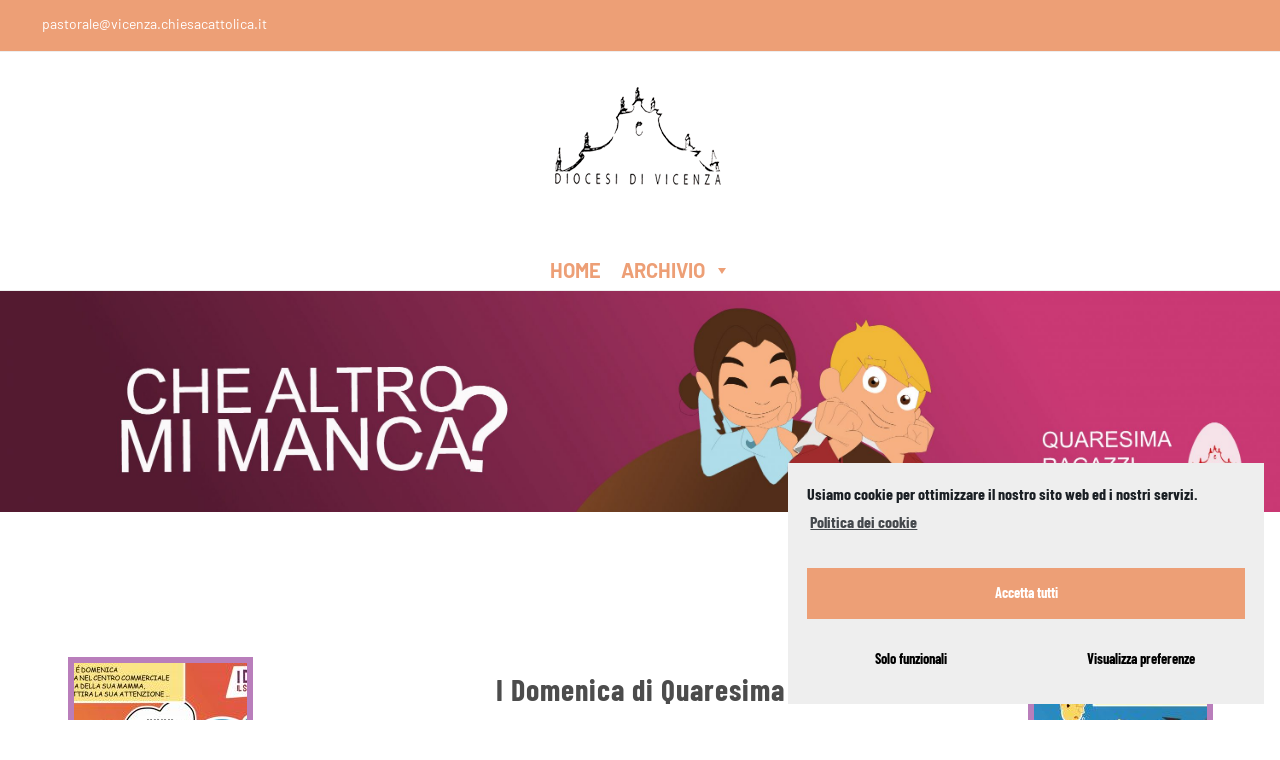

--- FILE ---
content_type: text/html; charset=UTF-8
request_url: http://quaresima.diocesi.vicenza.it/prima-domenica-di-quaresima/
body_size: 13878
content:
<!DOCTYPE html>
<html class="avada-html-layout-wide" lang="it-IT" prefix="og: http://ogp.me/ns# fb: http://ogp.me/ns/fb# og: http://ogp.me/ns#">
<head>
	<meta http-equiv="X-UA-Compatible" content="IE=edge" />
	<meta http-equiv="Content-Type" content="text/html; charset=utf-8"/>
	<meta name="viewport" content="width=device-width, initial-scale=1" />
	<title>Prima Domenica di Quaresima - Diocesi di Vicenza</title>

<!-- This site is optimized with the Yoast SEO plugin v9.5 - https://yoast.com/wordpress/plugins/seo/ -->
<link rel="canonical" href="http://quaresima.diocesi.vicenza.it/prima-domenica-di-quaresima/" />
<meta property="og:locale" content="it_IT" />
<meta property="og:type" content="article" />
<meta property="og:title" content="Prima Domenica di Quaresima - Diocesi di Vicenza" />
<meta property="og:url" content="http://quaresima.diocesi.vicenza.it/prima-domenica-di-quaresima/" />
<meta property="og:site_name" content="Diocesi di Vicenza" />
<meta name="twitter:card" content="summary_large_image" />
<meta name="twitter:title" content="Prima Domenica di Quaresima - Diocesi di Vicenza" />
<!-- / Yoast SEO plugin. -->

<link rel='dns-prefetch' href='//s.w.org' />
<link rel="alternate" type="application/rss+xml" title="Diocesi di Vicenza &raquo; Feed" href="http://quaresima.diocesi.vicenza.it/feed/" />
<link rel="alternate" type="application/rss+xml" title="Diocesi di Vicenza &raquo; Feed dei commenti" href="http://quaresima.diocesi.vicenza.it/comments/feed/" />
		
		
		
		
				
		<meta property="og:title" content="Prima Domenica di Quaresima"/>
		<meta property="og:type" content="article"/>
		<meta property="og:url" content="http://quaresima.diocesi.vicenza.it/prima-domenica-di-quaresima/"/>
		<meta property="og:site_name" content="Diocesi di Vicenza"/>
		<meta property="og:description" content=""/>

									<meta property="og:image" content="http://quaresima.diocesi.vicenza.it/wp-content/uploads/2018/10/logo-diocesi-di-vicenza-4.png"/>
									<script type="text/javascript">
			window._wpemojiSettings = {"baseUrl":"https:\/\/s.w.org\/images\/core\/emoji\/11\/72x72\/","ext":".png","svgUrl":"https:\/\/s.w.org\/images\/core\/emoji\/11\/svg\/","svgExt":".svg","source":{"concatemoji":"http:\/\/quaresima.diocesi.vicenza.it\/wp-includes\/js\/wp-emoji-release.min.js?ver=4.9.28"}};
			!function(e,a,t){var n,r,o,i=a.createElement("canvas"),p=i.getContext&&i.getContext("2d");function s(e,t){var a=String.fromCharCode;p.clearRect(0,0,i.width,i.height),p.fillText(a.apply(this,e),0,0);e=i.toDataURL();return p.clearRect(0,0,i.width,i.height),p.fillText(a.apply(this,t),0,0),e===i.toDataURL()}function c(e){var t=a.createElement("script");t.src=e,t.defer=t.type="text/javascript",a.getElementsByTagName("head")[0].appendChild(t)}for(o=Array("flag","emoji"),t.supports={everything:!0,everythingExceptFlag:!0},r=0;r<o.length;r++)t.supports[o[r]]=function(e){if(!p||!p.fillText)return!1;switch(p.textBaseline="top",p.font="600 32px Arial",e){case"flag":return s([55356,56826,55356,56819],[55356,56826,8203,55356,56819])?!1:!s([55356,57332,56128,56423,56128,56418,56128,56421,56128,56430,56128,56423,56128,56447],[55356,57332,8203,56128,56423,8203,56128,56418,8203,56128,56421,8203,56128,56430,8203,56128,56423,8203,56128,56447]);case"emoji":return!s([55358,56760,9792,65039],[55358,56760,8203,9792,65039])}return!1}(o[r]),t.supports.everything=t.supports.everything&&t.supports[o[r]],"flag"!==o[r]&&(t.supports.everythingExceptFlag=t.supports.everythingExceptFlag&&t.supports[o[r]]);t.supports.everythingExceptFlag=t.supports.everythingExceptFlag&&!t.supports.flag,t.DOMReady=!1,t.readyCallback=function(){t.DOMReady=!0},t.supports.everything||(n=function(){t.readyCallback()},a.addEventListener?(a.addEventListener("DOMContentLoaded",n,!1),e.addEventListener("load",n,!1)):(e.attachEvent("onload",n),a.attachEvent("onreadystatechange",function(){"complete"===a.readyState&&t.readyCallback()})),(n=t.source||{}).concatemoji?c(n.concatemoji):n.wpemoji&&n.twemoji&&(c(n.twemoji),c(n.wpemoji)))}(window,document,window._wpemojiSettings);
		</script>
		<style type="text/css">
img.wp-smiley,
img.emoji {
	display: inline !important;
	border: none !important;
	box-shadow: none !important;
	height: 1em !important;
	width: 1em !important;
	margin: 0 .07em !important;
	vertical-align: -0.1em !important;
	background: none !important;
	padding: 0 !important;
}
</style>
<link rel='stylesheet' id='scap.flashblock-css'  href='http://quaresima.diocesi.vicenza.it/wp-content/plugins/compact-wp-audio-player/css/flashblock.css?ver=4.9.28' type='text/css' media='all' />
<link rel='stylesheet' id='scap.player-css'  href='http://quaresima.diocesi.vicenza.it/wp-content/plugins/compact-wp-audio-player/css/player.css?ver=4.9.28' type='text/css' media='all' />
<link rel='stylesheet' id='contact-form-7-css'  href='http://quaresima.diocesi.vicenza.it/wp-content/plugins/contact-form-7/includes/css/styles.css?ver=5.1.1' type='text/css' media='all' />
<link rel='stylesheet' id='monsterinsights-popular-posts-style-css'  href='http://quaresima.diocesi.vicenza.it/wp-content/plugins/google-analytics-for-wordpress/assets/css/frontend.min.css?ver=7.16.2' type='text/css' media='all' />
<link rel='stylesheet' id='megamenu-css'  href='http://quaresima.diocesi.vicenza.it/wp-content/uploads/maxmegamenu/style.css?ver=ae5fc7' type='text/css' media='all' />
<link rel='stylesheet' id='dashicons-css'  href='http://quaresima.diocesi.vicenza.it/wp-includes/css/dashicons.min.css?ver=4.9.28' type='text/css' media='all' />
<link rel='stylesheet' id='avada-stylesheet-css'  href='http://quaresima.diocesi.vicenza.it/wp-content/themes/indaweb/assets/css/style.min.css?ver=5.6' type='text/css' media='all' />
<link rel='stylesheet' id='child-style-css'  href='http://quaresima.diocesi.vicenza.it/wp-content/themes/indaweb-child/style.css?ver=4.9.28' type='text/css' media='all' />
<!--[if lte IE 9]>
<link rel='stylesheet' id='avada-IE-fontawesome-css'  href='http://quaresima.diocesi.vicenza.it/wp-content/themes/indaweb/includes/lib/assets/fonts/fontawesome/font-awesome.min.css?ver=5.6' type='text/css' media='all' />
<![endif]-->
<!--[if IE]>
<link rel='stylesheet' id='avada-IE-css'  href='http://quaresima.diocesi.vicenza.it/wp-content/themes/indaweb/assets/css/ie.min.css?ver=5.6' type='text/css' media='all' />
<![endif]-->
<link rel='stylesheet' id='js_composer_front-css'  href='http://quaresima.diocesi.vicenza.it/wp-content/plugins/js_composer/assets/css/js_composer.min.css?ver=5.4.5' type='text/css' media='all' />
<link rel='stylesheet' id='fusion-dynamic-css-css'  href='http://quaresima.diocesi.vicenza.it/wp-content/uploads/fusion-styles/8deb7e5bfb0cabeb1993a991fd1360e0.min.css?timestamp=1769622962&#038;ver=4.9.28' type='text/css' media='all' />
<link rel='stylesheet' id='cmplz-cookie-css'  href='http://quaresima.diocesi.vicenza.it/wp-content/plugins/complianz-gdpr/assets/css/cookieconsent.min.css?ver=4.9.10' type='text/css' media='all' />
<script type='text/javascript' src='http://quaresima.diocesi.vicenza.it/wp-content/plugins/compact-wp-audio-player/js/soundmanager2-nodebug-jsmin.js?ver=4.9.28'></script>
<script type='text/javascript'>
/* <![CDATA[ */
var monsterinsights_frontend = {"js_events_tracking":"true","download_extensions":"doc,pdf,ppt,zip,xls,docx,pptx,xlsx","inbound_paths":"[{\"path\":\"\\\/go\\\/\",\"label\":\"affiliate\"},{\"path\":\"\\\/recommend\\\/\",\"label\":\"affiliate\"}]","home_url":"http:\/\/quaresima.diocesi.vicenza.it","hash_tracking":"false","ua":"UA-128040661-26"};
/* ]]> */
</script>
<script type='text/javascript' src='http://quaresima.diocesi.vicenza.it/wp-content/plugins/google-analytics-for-wordpress/assets/js/frontend-gtag.min.js?ver=7.16.2'></script>
<script type='text/javascript' src='http://quaresima.diocesi.vicenza.it/wp-includes/js/jquery/jquery.js?ver=1.12.4'></script>
<script type='text/javascript' src='http://quaresima.diocesi.vicenza.it/wp-includes/js/jquery/jquery-migrate.min.js?ver=1.4.1'></script>
<link rel='https://api.w.org/' href='http://quaresima.diocesi.vicenza.it/wp-json/' />
<link rel="EditURI" type="application/rsd+xml" title="RSD" href="http://quaresima.diocesi.vicenza.it/xmlrpc.php?rsd" />
<link rel="wlwmanifest" type="application/wlwmanifest+xml" href="http://quaresima.diocesi.vicenza.it/wp-includes/wlwmanifest.xml" /> 
<meta name="generator" content="WordPress 4.9.28" />
<link rel='shortlink' href='http://quaresima.diocesi.vicenza.it/?p=444' />
<link rel="alternate" type="application/json+oembed" href="http://quaresima.diocesi.vicenza.it/wp-json/oembed/1.0/embed?url=http%3A%2F%2Fquaresima.diocesi.vicenza.it%2Fprima-domenica-di-quaresima%2F" />
<link rel="alternate" type="text/xml+oembed" href="http://quaresima.diocesi.vicenza.it/wp-json/oembed/1.0/embed?url=http%3A%2F%2Fquaresima.diocesi.vicenza.it%2Fprima-domenica-di-quaresima%2F&#038;format=xml" />
		<style type="text/css">.recentcomments a{display:inline !important;padding:0 !important;margin:0 !important;}</style>
		<meta name="generator" content="Powered by WPBakery Page Builder - drag and drop page builder for WordPress."/>
<!--[if lte IE 9]><link rel="stylesheet" type="text/css" href="http://quaresima.diocesi.vicenza.it/wp-content/plugins/js_composer/assets/css/vc_lte_ie9.min.css" media="screen"><![endif]-->				<style type="text/css" id="wp-custom-css">
			span.menu-text.fusion-button.button-default.button-medium {
    background: #ed9e76 !IMPORTANT;
}

.pre-footer{
	display:none !important;
}

@media only screen and (max-width: 1522px) {
	img.fusion-standard-logo.lazyloading{
		max-height: 62px !important;
	}
	

	
li#menu-item-383 {
    padding-right: 14px !important;
}

li#menu-item-469 {
    padding-right: 14px !important;
}

li#menu-item-831 {
    padding-right: 14px !important;
}

li#menu-item-832 {
    padding-right: 14px !important;
}
li#menu-item-833{
    padding-right: 14px !important;
}

li#menu-item-834{
    padding-right: 14px !important;
}
li#menu-item-835{
    padding-right: 14px !important;
}

li#menu-item-836{
    padding-right: 14px !important;
 }
}


@media only screen and (min-width: 1376px) and (max-width: 1521px) {
	

	
li#menu-item-383 {
    padding-right: 6px !important;
}

li#menu-item-469 {
    padding-right: 6px !important;
}

li#menu-item-831 {
  padding-right: 6px !important;
}

li#menu-item-832 {
    padding-right: 6px !important;
}
li#menu-item-833{
   padding-right: 6px !important;
}

li#menu-item-834{
    padding-right: 6px !important;
}
li#menu-item-835{
    padding-right: 6px !important;
}

li#menu-item-836{
    padding-right: 6px !important;
 }
}

.fusion-header.fusion-sticky-shadow {
	height: 148px !important;
}

.fusion-secondary-header a, .fusion-secondary-header a:hover {
    color: #fff !important;
}

a.dashicons-book.mega-menu-link {
    background: #aa613d !important;
}

a.dashicons-book.mega-menu-link a::hover{
    background: #57053b !important;
}

.fusion-secondary-header {
    padding-bottom: 5px !important;
    padding-top: 2px !important;
	background-color:#ed9f76!important;
}

/* NUOVO MENÙ: modifiche */
@media only screen and (max-width: 667px) {
	nav.fusion-secondary-menu {
    display: none !important;
}
}

#mega-menu-wrap-main_navigation #mega-menu-main_navigation {
    text-align: center !important;
    background: #fff !important;
	  display:flex;
	  justify-content:center;

}

a.mega-menu-link {
    background: #fff !important;
    color: #ed9f76 !important;
	font-weight: 600 !important;
	font-size: 20px !important;
	
}

.fusion-header-v2 .fusion-header, .fusion-header-v3 .fusion-header, .fusion-header-v4 .fusion-header, .fusion-header-v5 .fusion-header {
    border-bottom-color: #fff !important;
}

li#mega-menu-item-962 {
    padding-bottom: 30px !important;
}

img.fusion-standard-logo.lazyloading {
    height: 250px !important;
}

.fusion-contact-info {
    font-size: 14px !important;
    font-weight: 100 !important;
}		</style>
	<style type="text/css" data-type="vc_custom-css">.vc_btn3.vc_btn3-color-danger.vc_btn3-style-modern {
    border-color: #9c0c6a  !important;
    background-color: #9c0c6a  !important;
}

main#main{
    padding-top: 0px;
}

.icone-color.wpb_single_image img{
    max-width: 50% !important;
}

@media only screen and (max-width: 667px){
    .btn-storia-completa-desk{
        display:none !important;
    }
}

@media only screen and (min-width: 668px){
   .btn-storia-completa-mobile{
        display:none !important;
    }
}</style><style type="text/css" data-type="vc_shortcodes-custom-css">.vc_custom_1549554072576{padding-top: 110px !important;padding-bottom: 110px !important;}.vc_custom_1549552495882{padding-top: 50px !important;padding-bottom: 50px !important;background-color: #fcfcfc !important;}.vc_custom_1549552200893{padding-bottom: 20px !important;background-color: #9c0c6a !important;}.vc_custom_1549552208574{padding-bottom: 20px !important;background-color: #9c0c6a !important;}.vc_custom_1549621303177{border-bottom-width: 0px !important;padding-top: 50px !important;padding-bottom: 0px !important;}.vc_custom_1549555020424{border-bottom-width: 20px !important;}.vc_custom_1550053403558{border-bottom-width: 20px !important;}.vc_custom_1541778980012{padding-top: 25px !important;}.vc_custom_1549555020424{border-bottom-width: 20px !important;}.vc_custom_1550053415573{border-bottom-width: 20px !important;}</style><noscript><style type="text/css"> .wpb_animate_when_almost_visible { opacity: 1; }</style></noscript><style type="text/css">/** Mega Menu CSS: fs **/</style>

		
	<script type="text/javascript">
		var doc = document.documentElement;
		doc.setAttribute('data-useragent', navigator.userAgent);
	</script>

	</head>

<body data-cmplz=1 class="page-template-default page page-id-444 mega-menu-main-navigation mega-menu-top-navigation fusion-image-hovers wpb-js-composer js-comp-ver-5.4.5 vc_responsive fusion-body ltr no-mobile-slidingbar no-mobile-totop layout-wide-mode fusion-top-header menu-text-align-center mobile-menu-design-flyout fusion-show-pagination-text fusion-header-layout-v5 avada-responsive avada-footer-fx-none fusion-search-form-classic fusion-avatar-square">
	<a class="skip-link screen-reader-text" href="#content">Skip to content</a>
				<div id="wrapper" class="">
		<div id="home" style="position:relative;top:-1px;"></div>
		
			<header class="fusion-header-wrapper fusion-header-shadow">
				<div class="fusion-header-v5 fusion-logo-center fusion-sticky-menu-1 fusion-sticky-logo-1 fusion-mobile-logo-1 fusion-sticky-menu-only fusion-header-menu-align-center fusion-mobile-menu-design-flyout fusion-header-has-flyout-menu">
					
<div class="fusion-secondary-header">
	<div class="fusion-row">
					<div class="fusion-alignleft">
				<div class="fusion-contact-info"><a href="mailto:p&#97;&#115;tor&#97;&#108;&#101;&#64;vice&#110;z&#97;.c&#104;&#105;e&#115;&#97;&#99;&#97;tt&#111;lic&#97;.it">p&#97;&#115;tor&#97;&#108;&#101;&#64;vice&#110;z&#97;.c&#104;&#105;e&#115;&#97;&#99;&#97;tt&#111;lic&#97;.it</a></div>			</div>
							<div class="fusion-alignright">
				<nav class="fusion-secondary-menu" role="navigation" aria-label="Secondary Menu"></nav><nav class="fusion-mobile-nav-holder fusion-mobile-menu-text-align-left"></nav>			</div>
			</div>
</div>
<div class="fusion-header-sticky-height"></div>
<div class="fusion-sticky-header-wrapper"> <!-- start fusion sticky header wrapper -->
	<div class="fusion-header">
		<div class="fusion-row">
							<div class="fusion-header-has-flyout-menu-content">
							<div class="fusion-logo" data-margin-top="31px" data-margin-bottom="31px" data-margin-left="0px" data-margin-right="0px">
			<a class="fusion-logo-link"  href="http://quaresima.diocesi.vicenza.it/" >

						<!-- standard logo -->
			<img src="http://quaresima.diocesi.vicenza.it/wp-content/uploads/2018/10/logo-diocesi-di-vicenza-4.png" srcset="http://quaresima.diocesi.vicenza.it/wp-content/uploads/2018/10/logo-diocesi-di-vicenza-4.png 1x, http://quaresima.diocesi.vicenza.it/wp-content/uploads/2018/10/logo-diocesi-di-vicenza-3.png 2x" width="180" height="111" style="max-height:111px;height:auto;" alt="Diocesi di Vicenza Logo" retina_logo_url="http://quaresima.diocesi.vicenza.it/wp-content/uploads/2018/10/logo-diocesi-di-vicenza-3.png" class="fusion-standard-logo" />

							<!-- mobile logo -->
				<img src="http://quaresima.diocesi.vicenza.it/wp-content/uploads/2018/10/logo-diocesi-di-vicenza-4.png" srcset="http://quaresima.diocesi.vicenza.it/wp-content/uploads/2018/10/logo-diocesi-di-vicenza-4.png 1x, http://quaresima.diocesi.vicenza.it/wp-content/uploads/2018/10/logo-diocesi-di-vicenza-4.png 2x" width="180" height="111" style="max-height:111px;height:auto;" alt="Diocesi di Vicenza Logo" retina_logo_url="http://quaresima.diocesi.vicenza.it/wp-content/uploads/2018/10/logo-diocesi-di-vicenza-4.png" class="fusion-mobile-logo" />
			
					</a>
		</div>
							<div class="fusion-flyout-menu-icons fusion-flyout-mobile-menu-icons">

	
	
			<div class="fusion-flyout-search-toggle">
			<div class="fusion-toggle-icon">
				<div class="fusion-toggle-icon-line"></div>
				<div class="fusion-toggle-icon-line"></div>
				<div class="fusion-toggle-icon-line"></div>
			</div>
			<a class="fusion-icon fusion-icon-search" aria-hidden="true" aria-label="Toggle Search" href="#"></a>
		</div>
	
				<a class="fusion-flyout-menu-toggle" aria-hidden="true" aria-label="Toggle Menu" href="#">
			<div class="fusion-toggle-icon-line"></div>
			<div class="fusion-toggle-icon-line"></div>
			<div class="fusion-toggle-icon-line"></div>
		</a>
	</div>

	<div class="fusion-flyout-search">
		<form role="search" class="searchform fusion-search-form" method="get" action="http://quaresima.diocesi.vicenza.it/">
	<div class="fusion-search-form-content">
		<div class="fusion-search-field search-field">
			<label class="screen-reader-text" for="s">Search for:</label>
			<input type="text" value="" name="s" class="s" placeholder="Search ..." required aria-required="true" aria-label="Search ..."/>
		</div>
		<div class="fusion-search-button search-button">
			<input type="submit" class="fusion-search-submit searchsubmit" value="&#xf002;" />
		</div>
	</div>
</form>
	</div>

<div class="fusion-flyout-menu-bg"></div>
			
							</div>
					</div>
	</div>
	<div class="fusion-secondary-main-menu">
		<div class="fusion-row">
			<nav class="fusion-main-menu" aria-label="Main Menu"><div id="mega-menu-wrap-main_navigation" class="mega-menu-wrap"><div class="mega-menu-toggle"><div class="mega-toggle-blocks-left"></div><div class="mega-toggle-blocks-center"></div><div class="mega-toggle-blocks-right"><div class='mega-toggle-block mega-menu-toggle-block mega-toggle-block-1' id='mega-toggle-block-1' tabindex='0'><span class='mega-toggle-label' role='button' aria-expanded='false'><span class='mega-toggle-label-closed'>MENU</span><span class='mega-toggle-label-open'>MENU</span></span></div></div></div><ul id="mega-menu-main_navigation" class="mega-menu max-mega-menu mega-menu-horizontal mega-no-js" data-event="hover_intent" data-effect="disabled" data-effect-speed="200" data-effect-mobile="disabled" data-effect-speed-mobile="0" data-mobile-force-width="false" data-second-click="go" data-document-click="collapse" data-vertical-behaviour="standard" data-breakpoint="600" data-unbind="true"><li class='mega-menu-item mega-menu-item-type-post_type mega-menu-item-object-page mega-menu-item-home mega-align-bottom-left mega-menu-flyout mega-menu-item-1181' id='mega-menu-item-1181'><a class="mega-menu-link" href="http://quaresima.diocesi.vicenza.it/" tabindex="0">HOME</a></li><li class='mega-menu-item mega-menu-item-type-custom mega-menu-item-object-custom mega-menu-item-has-children mega-align-bottom-left mega-menu-flyout mega-menu-item-1059' id='mega-menu-item-1059'><a class="mega-menu-link" href="#" aria-haspopup="true" aria-expanded="false" tabindex="0">ARCHIVIO<span class="mega-indicator"></span></a>
<ul class="mega-sub-menu">
<li class='mega-menu-item mega-menu-item-type-post_type mega-menu-item-object-page mega-menu-item-1060' id='mega-menu-item-1060'><a class="mega-menu-link" href="http://quaresima.diocesi.vicenza.it/archivio-quaresima-2020/">Archivio Quaresima 2020</a></li><li class='mega-menu-item mega-menu-item-type-post_type mega-menu-item-object-page mega-menu-item-1061' id='mega-menu-item-1061'><a class="mega-menu-link" href="http://quaresima.diocesi.vicenza.it/archivio-quaresima-2019/">Archivio Quaresima 2019</a></li></ul>
</li><li class='mega-menu-item mega-menu-item-type-custom mega-menu-item-object-custom mega-menu-megamenu mega-align-bottom-left mega-menu-megamenu mega-hide-on-desktop mega-menu-item-476' id='mega-menu-item-476'><a target="_blank" class="mega-menu-link" href="http://quaresima.diocesi.vicenza.it/wp-content/uploads/2021/02/Libretto-Croce-della-Pasqua-COMPLETO.pdf" tabindex="0">LIBRETTO</a></li></ul></div></nav><nav class="fusion-main-menu fusion-sticky-menu" aria-label="Main Menu Sticky"><ul role="menubar" id="menu-main-menu-1" class="fusion-menu"><li role="menuitem"  id="menu-item-1181"  class="menu-item menu-item-type-post_type menu-item-object-page menu-item-home menu-item-1181"  ><a  href="http://quaresima.diocesi.vicenza.it/" class="fusion-bar-highlight"><span class="menu-text">HOME</span></a></li><li role="menuitem"  id="menu-item-1059"  class="menu-item menu-item-type-custom menu-item-object-custom menu-item-has-children menu-item-1059 fusion-dropdown-menu"  ><a  href="#" class="fusion-bar-highlight"><span class="menu-text">ARCHIVIO</span></a><ul role="menu" class="sub-menu"><li role="menuitem"  id="menu-item-1060"  class="menu-item menu-item-type-post_type menu-item-object-page menu-item-1060 fusion-dropdown-submenu"  ><a  href="http://quaresima.diocesi.vicenza.it/archivio-quaresima-2020/" class="fusion-bar-highlight"><span>Archivio Quaresima 2020</span></a></li><li role="menuitem"  id="menu-item-1061"  class="menu-item menu-item-type-post_type menu-item-object-page menu-item-1061 fusion-dropdown-submenu"  ><a  href="http://quaresima.diocesi.vicenza.it/archivio-quaresima-2019/" class="fusion-bar-highlight"><span>Archivio Quaresima 2019</span></a></li></ul></li><li role="menuitem"  id="menu-item-476"  class="menu-item menu-item-type-custom menu-item-object-custom menu-item-476 fusion-menu-item-button"  ><a  target="_blank" rel="noopener noreferrer" href="http://quaresima.diocesi.vicenza.it/wp-content/uploads/2021/02/Libretto-Croce-della-Pasqua-COMPLETO.pdf" class="fusion-bar-highlight"><span class="menu-text fusion-button button-default button-medium"><span class="button-icon-divider-left"><i class="glyphicon fa-file-pdf far"></i></span><span class="fusion-button-text-left">LIBRETTO</span></span></a></li></ul></nav><div class="fusion-mobile-navigation"><ul id="menu-sports-main-menu" class="fusion-mobile-menu"><li role="menuitem"   class="menu-item menu-item-type-post_type menu-item-object-page menu-item-home menu-item-1181"  ><a  href="http://quaresima.diocesi.vicenza.it/" class="fusion-bar-highlight"><span class="menu-text">HOME</span></a></li><li role="menuitem"   class="menu-item menu-item-type-custom menu-item-object-custom menu-item-has-children menu-item-1059 fusion-dropdown-menu"  ><a  href="#" class="fusion-bar-highlight"><span class="menu-text">ARCHIVIO</span></a><ul role="menu" class="sub-menu"><li role="menuitem"   class="menu-item menu-item-type-post_type menu-item-object-page menu-item-1060 fusion-dropdown-submenu"  ><a  href="http://quaresima.diocesi.vicenza.it/archivio-quaresima-2020/" class="fusion-bar-highlight"><span>Archivio Quaresima 2020</span></a></li><li role="menuitem"   class="menu-item menu-item-type-post_type menu-item-object-page menu-item-1061 fusion-dropdown-submenu"  ><a  href="http://quaresima.diocesi.vicenza.it/archivio-quaresima-2019/" class="fusion-bar-highlight"><span>Archivio Quaresima 2019</span></a></li></ul></li><li role="menuitem"   class="menu-item menu-item-type-custom menu-item-object-custom menu-item-476 fusion-menu-item-button"  ><a  target="_blank" rel="noopener noreferrer" href="http://quaresima.diocesi.vicenza.it/wp-content/uploads/2021/02/Libretto-Croce-della-Pasqua-COMPLETO.pdf" class="fusion-bar-highlight"><span class="menu-text fusion-button button-default button-medium"><span class="button-icon-divider-left"><i class="glyphicon fa-file-pdf far"></i></span><span class="fusion-button-text-left">LIBRETTO</span></span></a></li></ul></div>
<nav class="fusion-mobile-nav-holder fusion-flyout-menu fusion-flyout-mobile-menu"></nav>

	<nav class="fusion-mobile-nav-holder fusion-flyout-menu fusion-flyout-mobile-menu fusion-mobile-sticky-nav-holder"></nav>
					</div>
	</div>
</div> <!-- end fusion sticky header wrapper -->
				</div>
				<div class="fusion-clearfix"></div>
			</header>
					
		
		<div id="sliders-container">
					</div>
				
		
							
		
						<main id="main" role="main" class="clearfix " style="">
			<div class="fusion-row" style="">
<section id="content" style="width: 100%;">
					<div id="post-444" class="post-444 page type-page status-publish hentry">
			<span class="entry-title rich-snippet-hidden">Prima Domenica di Quaresima</span><span class="vcard rich-snippet-hidden"><span class="fn"><a href="http://quaresima.diocesi.vicenza.it/author/webmaster/" title="Articoli scritti da: webmaster" rel="author">webmaster</a></span></span><span class="updated rich-snippet-hidden">2019-03-08T14:14:32+00:00</span>																			
			<div class="post-content">
				<div data-vc-full-width="true" data-vc-full-width-init="false" data-vc-stretch-content="true" class="vc_row wpb_row vc_row-fluid vc_row-no-padding"><div class="wpb_column vc_column_container vc_col-sm-12"><div class="vc_column-inner "><div class="wpb_wrapper">
	<div  class="wpb_single_image wpb_content_element vc_align_left">
		
		<figure class="wpb_wrapper vc_figure">
			<div class="vc_single_image-wrapper   vc_box_border_grey"><img width="3000" height="517" src="http://quaresima.diocesi.vicenza.it/wp-content/uploads/2019/02/copertina-04.jpg" class="vc_single_image-img attachment-full" alt="" srcset="http://quaresima.diocesi.vicenza.it/wp-content/uploads/2019/02/copertina-04-200x34.jpg 200w, http://quaresima.diocesi.vicenza.it/wp-content/uploads/2019/02/copertina-04-300x52.jpg 300w, http://quaresima.diocesi.vicenza.it/wp-content/uploads/2019/02/copertina-04-400x69.jpg 400w, http://quaresima.diocesi.vicenza.it/wp-content/uploads/2019/02/copertina-04-600x103.jpg 600w, http://quaresima.diocesi.vicenza.it/wp-content/uploads/2019/02/copertina-04-768x132.jpg 768w, http://quaresima.diocesi.vicenza.it/wp-content/uploads/2019/02/copertina-04-800x138.jpg 800w, http://quaresima.diocesi.vicenza.it/wp-content/uploads/2019/02/copertina-04-1024x176.jpg 1024w, http://quaresima.diocesi.vicenza.it/wp-content/uploads/2019/02/copertina-04-1200x207.jpg 1200w, http://quaresima.diocesi.vicenza.it/wp-content/uploads/2019/02/copertina-04.jpg 3000w" sizes="(max-width: 3000px) 100vw, 3000px" /></div>
		</figure>
	</div>
</div></div></div></div><div class="vc_row-full-width vc_clearfix"></div><div data-vc-full-width="true" data-vc-full-width-init="false" data-vc-stretch-content="true" class="vc_row wpb_row vc_row-fluid vc_custom_1549554072576"><div class="wpb_column vc_column_container vc_col-sm-3"><div class="vc_column-inner "><div class="wpb_wrapper">
	<div  class="wpb_single_image wpb_content_element vc_align_center">
		
		<figure class="wpb_wrapper vc_figure">
			<div class="vc_single_image-wrapper vc_box_border  vc_box_border_purple"><img class="vc_single_image-img " src="http://quaresima.diocesi.vicenza.it/wp-content/uploads/2019/02/prima-domenica-quaresima-173x210.jpg" width="173" height="210" alt="prima-domenica-quaresima" title="prima-domenica-quaresima" /></div>
		</figure>
	</div>
</div></div></div><div class="wpb_column vc_column_container vc_col-sm-6"><div class="vc_column-inner "><div class="wpb_wrapper"><h4 style="font-size: 30px;color: #4c4c4c;text-align: center" class="vc_custom_heading" >I Domenica di Quaresima</h4><h2 style="font-size: 80px;color: #9c0c6a;text-align: center" class="vc_custom_heading" >Il silenzio che ascolta</h2></div></div></div><div class="wpb_column vc_column_container vc_col-sm-3"><div class="vc_column-inner "><div class="wpb_wrapper">
	<div  class="wpb_single_image wpb_content_element vc_align_center">
		
		<figure class="wpb_wrapper vc_figure">
			<a href="http://quaresima.diocesi.vicenza.it/seconda-domenica-di-quaresima/" target="_self" class="vc_single_image-wrapper vc_box_border  vc_box_border_purple"><img class="vc_single_image-img " src="http://quaresima.diocesi.vicenza.it/wp-content/uploads/2019/02/seconda-domenica-quaresima-173x210.jpg" width="173" height="210" alt="seconda-domenica-quaresima" title="seconda-domenica-quaresima" /></a>
		</figure>
	</div>
<div class="vc_btn3-container vc_btn3-center" >
	<a class="vc_general vc_btn3 vc_btn3-size-md vc_btn3-shape-rounded vc_btn3-style-modern vc_btn3-icon-right vc_btn3-color-purple" href="http://quaresima.diocesi.vicenza.it/seconda-domenica-di-quaresima/" title="">II Domenica <i class="vc_btn3-icon fa fa-caret-right"></i></a></div>
</div></div></div></div><div class="vc_row-full-width vc_clearfix"></div><div data-vc-full-width="true" data-vc-full-width-init="false" data-vc-stretch-content="true" class="vc_row wpb_row vc_row-fluid vc_row-no-padding"><div class="wpb_column vc_column_container vc_col-sm-12"><div class="vc_column-inner "><div class="wpb_wrapper">
	<div  class="wpb_single_image wpb_content_element vc_align_left">
		
		<figure class="wpb_wrapper vc_figure">
			<div class="vc_single_image-wrapper   vc_box_border_grey"><img width="2367" height="1642" src="http://quaresima.diocesi.vicenza.it/wp-content/uploads/2019/02/domenica-01-01-01.jpg" class="vc_single_image-img attachment-full" alt="" srcset="http://quaresima.diocesi.vicenza.it/wp-content/uploads/2019/02/domenica-01-01-01-200x139.jpg 200w, http://quaresima.diocesi.vicenza.it/wp-content/uploads/2019/02/domenica-01-01-01-300x208.jpg 300w, http://quaresima.diocesi.vicenza.it/wp-content/uploads/2019/02/domenica-01-01-01-400x277.jpg 400w, http://quaresima.diocesi.vicenza.it/wp-content/uploads/2019/02/domenica-01-01-01-600x416.jpg 600w, http://quaresima.diocesi.vicenza.it/wp-content/uploads/2019/02/domenica-01-01-01-768x533.jpg 768w, http://quaresima.diocesi.vicenza.it/wp-content/uploads/2019/02/domenica-01-01-01-800x555.jpg 800w, http://quaresima.diocesi.vicenza.it/wp-content/uploads/2019/02/domenica-01-01-01-1024x710.jpg 1024w, http://quaresima.diocesi.vicenza.it/wp-content/uploads/2019/02/domenica-01-01-01-1200x832.jpg 1200w, http://quaresima.diocesi.vicenza.it/wp-content/uploads/2019/02/domenica-01-01-01.jpg 2367w" sizes="(max-width: 2367px) 100vw, 2367px" /></div>
		</figure>
	</div>
</div></div></div></div><div class="vc_row-full-width vc_clearfix"></div><div data-vc-full-width="true" data-vc-full-width-init="false" data-vc-stretch-content="true" class="vc_row wpb_row vc_row-fluid vc_custom_1549552495882 vc_row-has-fill"><div class="wpb_column vc_column_container vc_col-sm-6"><div class="vc_column-inner "><div class="wpb_wrapper"><h2 style="font-size: 40px;color: #cd1719;text-align: center" class="vc_custom_heading" >Storia I Domenica</h2>
	<div  class="wpb_single_image wpb_content_element vc_align_center">
		
		<figure class="wpb_wrapper vc_figure">
			<a href="http://quaresima.diocesi.vicenza.it/wp-content/uploads/2019/02/prima-domenica-quaresima.pdf" target="_blank" class="vc_single_image-wrapper   vc_box_border_grey"><img width="300" height="206" src="http://quaresima.diocesi.vicenza.it/wp-content/uploads/2019/02/prima-domenica-quaresima-300x206.jpg" class="vc_single_image-img attachment-medium" alt="" srcset="http://quaresima.diocesi.vicenza.it/wp-content/uploads/2019/02/prima-domenica-quaresima-200x138.jpg 200w, http://quaresima.diocesi.vicenza.it/wp-content/uploads/2019/02/prima-domenica-quaresima-300x206.jpg 300w, http://quaresima.diocesi.vicenza.it/wp-content/uploads/2019/02/prima-domenica-quaresima-400x275.jpg 400w, http://quaresima.diocesi.vicenza.it/wp-content/uploads/2019/02/prima-domenica-quaresima-600x413.jpg 600w, http://quaresima.diocesi.vicenza.it/wp-content/uploads/2019/02/prima-domenica-quaresima-768x528.jpg 768w, http://quaresima.diocesi.vicenza.it/wp-content/uploads/2019/02/prima-domenica-quaresima-800x550.jpg 800w, http://quaresima.diocesi.vicenza.it/wp-content/uploads/2019/02/prima-domenica-quaresima-1024x704.jpg 1024w, http://quaresima.diocesi.vicenza.it/wp-content/uploads/2019/02/prima-domenica-quaresima-1200x825.jpg 1200w" sizes="(max-width: 300px) 100vw, 300px" /></a>
		</figure>
	</div>
</div></div></div><div class="wpb_column vc_column_container vc_col-sm-6"><div class="vc_column-inner "><div class="wpb_wrapper"><h2 style="font-size: 40px;color: #cd1719;text-align: center" class="vc_custom_heading" >In diretta dalla Terra del Santo</h2>
	<div  class="wpb_single_image wpb_content_element vc_align_center">
		
		<figure class="wpb_wrapper vc_figure">
			<a href="https://www.youtube.com/watch?v=nCR4ytI4Gkw&amp;list=PLdlNEVfSojvKdBGRni7QsVWuRNmLWngwu" target="_blank" class="vc_single_image-wrapper   vc_box_border_grey"><img width="300" height="219" src="http://quaresima.diocesi.vicenza.it/wp-content/uploads/2019/02/in-diretta-dalla-terra-del-santo-03-300x219.jpg" class="vc_single_image-img attachment-medium" alt="" srcset="http://quaresima.diocesi.vicenza.it/wp-content/uploads/2019/02/in-diretta-dalla-terra-del-santo-03-200x146.jpg 200w, http://quaresima.diocesi.vicenza.it/wp-content/uploads/2019/02/in-diretta-dalla-terra-del-santo-03-300x219.jpg 300w, http://quaresima.diocesi.vicenza.it/wp-content/uploads/2019/02/in-diretta-dalla-terra-del-santo-03-400x292.jpg 400w, http://quaresima.diocesi.vicenza.it/wp-content/uploads/2019/02/in-diretta-dalla-terra-del-santo-03.jpg 518w" sizes="(max-width: 300px) 100vw, 300px" /></a>
		</figure>
	</div>
</div></div></div></div><div class="vc_row-full-width vc_clearfix"></div><div data-vc-full-width="true" data-vc-full-width-init="false" data-vc-stretch-content="true" class="vc_row wpb_row vc_row-fluid btn-storia-completa-desk vc_custom_1549552200893 vc_row-has-fill vc_row-no-padding"><div class="wpb_column vc_column_container vc_col-sm-12 vc_hidden-xs"><div class="vc_column-inner "><div class="wpb_wrapper"><div class="vc_row wpb_row vc_inner vc_row-fluid vc_column-gap-10"><div class="wpb_column vc_column_container vc_col-sm-6"><div class="vc_column-inner "><div class="wpb_wrapper"><h2 style="font-size: 55px;color: #ffffff;text-align: center" class="vc_custom_heading" >Ripercorri il viaggio di Ignazio</h2><div class="vc_btn3-container vc_btn3-center vc_custom_1549555020424" >
	<a class="vc_general vc_btn3 vc_btn3-size-md vc_btn3-shape-rounded vc_btn3-style-modern vc_btn3-icon-left vc_btn3-color-white" href="http://quaresima.diocesi.vicenza.it/wp-content/uploads/2019/02/ripercorri.jpg" title="" target="_blank"><i class="vc_btn3-icon fa fa-file-pdf-o"></i> Download File</a></div>
</div></div></div><div class="wpb_column vc_column_container vc_col-sm-6"><div class="vc_column-inner "><div class="wpb_wrapper"><h2 style="font-size: 55px;color: #ffffff;text-align: center" class="vc_custom_heading" >Concorso: la storia continua</h2><div class="vc_btn3-container vc_btn3-center vc_custom_1550053403558" >
	<a class="vc_general vc_btn3 vc_btn3-size-md vc_btn3-shape-rounded vc_btn3-style-modern vc_btn3-icon-left vc_btn3-color-white" href="http://quaresima.diocesi.vicenza.it/wp-content/uploads/2019/02/concorso-la-storia-continua.pdf" title="" target="_blank"><i class="vc_btn3-icon fa fa-download"></i> Download File</a></div>
</div></div></div></div></div></div></div></div><div class="vc_row-full-width vc_clearfix"></div><div data-vc-full-width="true" data-vc-full-width-init="false" data-vc-stretch-content="true" class="vc_row wpb_row vc_row-fluid btn-storia-completa-mobile vc_custom_1549552208574 vc_row-has-fill vc_row-no-padding"><div class="wpb_column vc_column_container vc_col-sm-12 vc_hidden-lg vc_hidden-md vc_hidden-sm"><div class="vc_column-inner "><div class="wpb_wrapper"><div class="vc_row wpb_row vc_inner vc_row-fluid vc_custom_1541778980012 vc_column-gap-10"><div class="wpb_column vc_column_container vc_col-sm-12"><div class="vc_column-inner "><div class="wpb_wrapper"><h2 style="font-size: 55px;color: #ffffff;text-align: center" class="vc_custom_heading" >Ripercorri il viaggio di Ignazio</h2><div class="vc_btn3-container vc_btn3-center vc_custom_1549555020424" >
	<a class="vc_general vc_btn3 vc_btn3-size-md vc_btn3-shape-rounded vc_btn3-style-modern vc_btn3-icon-left vc_btn3-color-white" href="http://quaresima.diocesi.vicenza.it/wp-content/uploads/2019/02/ripercorri.jpg" title="" target="_blank"><i class="vc_btn3-icon fa fa-file-pdf-o"></i> Download File</a></div>
<h2 style="font-size: 55px;color: #ffffff;text-align: center" class="vc_custom_heading" >Concorso: la storia continua</h2><div class="vc_btn3-container vc_btn3-center vc_custom_1550053415573" >
	<a class="vc_general vc_btn3 vc_btn3-size-md vc_btn3-shape-rounded vc_btn3-style-modern vc_btn3-icon-left vc_btn3-color-white" href="http://quaresima.diocesi.vicenza.it/wp-content/uploads/2019/02/concorso-la-storia-continua.pdf" title="" target="_blank"><i class="vc_btn3-icon fa fa-download"></i> Download File</a></div>
</div></div></div></div></div></div></div></div><div class="vc_row-full-width vc_clearfix"></div><div data-vc-full-width="true" data-vc-full-width-init="false" data-vc-stretch-content="true" class="vc_row wpb_row vc_row-fluid pre-footer vc_custom_1549621303177 vc_row-has-fill vc_row-no-padding"><div class="wpb_column vc_column_container vc_col-sm-3"><div class="vc_column-inner "><div class="wpb_wrapper">
	<div  class="wpb_single_image wpb_content_element vc_align_center">
		
		<figure class="wpb_wrapper vc_figure">
			<a href="http://www.diocesi.vicenza.it/pls/vicenza/v3_s2ew_consultazione.mostra_pagina?id_pagina=6381" target="_blank" class="vc_single_image-wrapper   vc_box_border_grey"><img width="248" height="300" src="http://quaresima.diocesi.vicenza.it/wp-content/uploads/2018/11/Quadro-museo-per-AVVENTO-248x300.jpg" class="vc_single_image-img attachment-medium" alt="" srcset="http://quaresima.diocesi.vicenza.it/wp-content/uploads/2018/11/Quadro-museo-per-AVVENTO-200x242.jpg 200w, http://quaresima.diocesi.vicenza.it/wp-content/uploads/2018/11/Quadro-museo-per-AVVENTO-248x300.jpg 248w, http://quaresima.diocesi.vicenza.it/wp-content/uploads/2018/11/Quadro-museo-per-AVVENTO-400x484.jpg 400w, http://quaresima.diocesi.vicenza.it/wp-content/uploads/2018/11/Quadro-museo-per-AVVENTO-600x726.jpg 600w, http://quaresima.diocesi.vicenza.it/wp-content/uploads/2018/11/Quadro-museo-per-AVVENTO-768x930.jpg 768w, http://quaresima.diocesi.vicenza.it/wp-content/uploads/2018/11/Quadro-museo-per-AVVENTO-800x969.jpg 800w, http://quaresima.diocesi.vicenza.it/wp-content/uploads/2018/11/Quadro-museo-per-AVVENTO-846x1024.jpg 846w, http://quaresima.diocesi.vicenza.it/wp-content/uploads/2018/11/Quadro-museo-per-AVVENTO-1200x1453.jpg 1200w" sizes="(max-width: 248px) 100vw, 248px" /></a>
		</figure>
	</div>
</div></div></div><div class="wpb_column vc_column_container vc_col-sm-3"><div class="vc_column-inner "><div class="wpb_wrapper">
	<div  class="wpb_single_image wpb_content_element vc_align_center">
		
		<figure class="wpb_wrapper vc_figure">
			<a href="http://www.diocesi.vicenza.it/pls/vicenza/v3_s2ew_consultazione.mostra_pagina?id_pagina=6380" target="_blank" class="vc_single_image-wrapper   vc_box_border_grey"><img width="248" height="300" src="http://quaresima.diocesi.vicenza.it/wp-content/uploads/2018/11/Effetà.org_-248x300.jpg" class="vc_single_image-img attachment-medium" alt="" srcset="http://quaresima.diocesi.vicenza.it/wp-content/uploads/2018/11/Effetà.org_-200x242.jpg 200w, http://quaresima.diocesi.vicenza.it/wp-content/uploads/2018/11/Effetà.org_-248x300.jpg 248w, http://quaresima.diocesi.vicenza.it/wp-content/uploads/2018/11/Effetà.org_-400x484.jpg 400w, http://quaresima.diocesi.vicenza.it/wp-content/uploads/2018/11/Effetà.org_-600x726.jpg 600w, http://quaresima.diocesi.vicenza.it/wp-content/uploads/2018/11/Effetà.org_-768x930.jpg 768w, http://quaresima.diocesi.vicenza.it/wp-content/uploads/2018/11/Effetà.org_-800x969.jpg 800w, http://quaresima.diocesi.vicenza.it/wp-content/uploads/2018/11/Effetà.org_-846x1024.jpg 846w, http://quaresima.diocesi.vicenza.it/wp-content/uploads/2018/11/Effetà.org_-1200x1453.jpg 1200w" sizes="(max-width: 248px) 100vw, 248px" /></a>
		</figure>
	</div>
</div></div></div><div class="wpb_column vc_column_container vc_col-sm-3"><div class="vc_column-inner "><div class="wpb_wrapper">
	<div  class="wpb_single_image wpb_content_element vc_align_center">
		
		<figure class="wpb_wrapper vc_figure">
			<a href="http://avvento.diocesi.vicenza.it/wp-content/uploads/2018/11/Storia-di-Natale-web.pdf" target="_blank" class="vc_single_image-wrapper   vc_box_border_grey"><img width="212" height="300" src="http://quaresima.diocesi.vicenza.it/wp-content/uploads/2018/11/Storia-di-Natale-CAA-212x300.png" class="vc_single_image-img attachment-medium" alt="" srcset="http://quaresima.diocesi.vicenza.it/wp-content/uploads/2018/11/Storia-di-Natale-CAA-200x283.png 200w, http://quaresima.diocesi.vicenza.it/wp-content/uploads/2018/11/Storia-di-Natale-CAA-212x300.png 212w, http://quaresima.diocesi.vicenza.it/wp-content/uploads/2018/11/Storia-di-Natale-CAA-400x567.png 400w, http://quaresima.diocesi.vicenza.it/wp-content/uploads/2018/11/Storia-di-Natale-CAA-600x850.png 600w, http://quaresima.diocesi.vicenza.it/wp-content/uploads/2018/11/Storia-di-Natale-CAA-723x1024.png 723w, http://quaresima.diocesi.vicenza.it/wp-content/uploads/2018/11/Storia-di-Natale-CAA-768x1088.png 768w, http://quaresima.diocesi.vicenza.it/wp-content/uploads/2018/11/Storia-di-Natale-CAA-800x1134.png 800w, http://quaresima.diocesi.vicenza.it/wp-content/uploads/2018/11/Storia-di-Natale-CAA-1200x1700.png 1200w, http://quaresima.diocesi.vicenza.it/wp-content/uploads/2018/11/Storia-di-Natale-CAA.png 1242w" sizes="(max-width: 212px) 100vw, 212px" /></a>
		</figure>
	</div>
</div></div></div><div class="wpb_column vc_column_container vc_col-sm-3"><div class="vc_column-inner "><div class="wpb_wrapper">
	<div  class="wpb_single_image wpb_content_element vc_align_center">
		
		<figure class="wpb_wrapper vc_figure">
			<a href="http://www.diocesi.vicenza.it/home_page/evangelizzazione/00006181_Avvento.html" target="_blank" class="vc_single_image-wrapper   vc_box_border_grey"><img width="248" height="300" src="http://quaresima.diocesi.vicenza.it/wp-content/uploads/2018/11/logo-diocesi-vicenza-avvento-2018-248x300.jpg" class="vc_single_image-img attachment-medium" alt="" srcset="http://quaresima.diocesi.vicenza.it/wp-content/uploads/2018/11/logo-diocesi-vicenza-avvento-2018-200x242.jpg 200w, http://quaresima.diocesi.vicenza.it/wp-content/uploads/2018/11/logo-diocesi-vicenza-avvento-2018-248x300.jpg 248w, http://quaresima.diocesi.vicenza.it/wp-content/uploads/2018/11/logo-diocesi-vicenza-avvento-2018-400x485.jpg 400w, http://quaresima.diocesi.vicenza.it/wp-content/uploads/2018/11/logo-diocesi-vicenza-avvento-2018-600x727.jpg 600w, http://quaresima.diocesi.vicenza.it/wp-content/uploads/2018/11/logo-diocesi-vicenza-avvento-2018-768x931.jpg 768w, http://quaresima.diocesi.vicenza.it/wp-content/uploads/2018/11/logo-diocesi-vicenza-avvento-2018-800x969.jpg 800w, http://quaresima.diocesi.vicenza.it/wp-content/uploads/2018/11/logo-diocesi-vicenza-avvento-2018-845x1024.jpg 845w, http://quaresima.diocesi.vicenza.it/wp-content/uploads/2018/11/logo-diocesi-vicenza-avvento-2018-1200x1454.jpg 1200w" sizes="(max-width: 248px) 100vw, 248px" /></a>
		</figure>
	</div>
</div></div></div></div><div class="vc_row-full-width vc_clearfix"></div>
							</div>
																													</div>
		</section>
					
				</div>  <!-- fusion-row -->
			</main>  <!-- #main -->
			
			
			
										
				<div class="fusion-footer">
						
	<footer role="contentinfo" class="fusion-footer-widget-area fusion-widget-area">
		<div class="fusion-row">
			<div class="fusion-columns fusion-columns-3 fusion-widget-area">
				
																									<div class="fusion-column col-lg-4 col-md-4 col-sm-4">
							<style type="text/css" scoped="scoped">@media (max-width: 1000px){#custom_html-4{text-align:center !important;}}</style><section id="custom_html-4" class="widget_text fusion-widget-mobile-align-center fusion-widget-align-center fusion-footer-widget-column widget widget_custom_html" style="padding: 10%;background-color: #f7f7f7;text-align: center;"><h4 class="widget-title">CONTATTACI PER MAGGIORI INFORMAZIONI</h4><div class="textwidget custom-html-widget"><ul>
<li style="list-style-type: none;">
<ul><strong>Lun - Ven</strong> <br />9-12 am e 15-18 pm</ul>
<ul><strong>Sab - Dom</strong> <br />CHIUSO</ul>
</li>
</ul>

<div class="fusion-sep-clear"></div><div class="fusion-separator sep-single sep-solid" style="border-color:#4ad575;border-top-width:1px;margin-left: auto;margin-right: auto;margin-top:36px;margin-bottom:36px;width:100%;max-width:50px;"></div>

<ul>
<li style="list-style-type: none;">
	Ufficio pastorale viale F. Rodolfi, 14/16, 36100 Vicenza
<ul> <a href="tel:+390444226556">0444 226556</a>
	<a href="+390444226557">0444 226557</a></ul>
<a href="mailto:pastorale@vicenza.chiesacattolica.it">pastorale@vicenza.chiesacattolica.it</a> </li>
</ul>

<div class="fusion-sep-clear"></div><div class="fusion-separator sep-single sep-solid" style="border-color:#4ad575;border-top-width:1px;margin-left: auto;margin-right: auto;margin-top:35px;margin-bottom:42px;width:100%;max-width:50px;"></div>

<h6>SEGUICI</h6>

<div class="aligncenter"><div class="fusion-social-links"><div class="fusion-social-networks"><div class="fusion-social-networks-wrapper"><a class="fusion-social-network-icon fusion-tooltip fusion-facebook fusion-icon-facebook" style="color:#4ad575;" aria-label="fusion-facebook" target="_blank" rel="noopener noreferrer" href="https://www.facebook.com/diocesivicenza/" data-placement="top" data-title="Facebook" data-toggle="tooltip" title="Facebook"></a></div></div></div></div>

<p>
	<a href="/privacy-policy" target="_blank">Privacy Policy</a><br>
	<a href="/politica-dei-cookie-ue" target="_blank">Cookie Policy</a>
</p></div><div style="clear:both;"></div></section>																					</div>
																										<div class="fusion-column col-lg-4 col-md-4 col-sm-4">
							<style type="text/css" scoped="scoped">@media (max-width: 1000px){#custom_html-5{text-align:center !important;}}</style><section id="custom_html-5" class="widget_text fusion-widget-mobile-align-center fusion-widget-align-center fusion-footer-widget-column widget widget_custom_html" style="padding: 10%;background-color: rgba(247,247,247,0);text-align: center;"><div class="textwidget custom-html-widget"><p style="margin: 0px 0 35px 0;"><img src="http://quaresima.diocesi.vicenza.it/wp-content/uploads/2021/02/1.jpg" alt="" width="200" height="50" /></p>

<h4 style="color:#ed9f76"><strong>IN CAMMINO VERSO LA RISURREZIONE</strong><br /> 
<strong></strong></h4>
</div><div style="clear:both;"></div></section>																					</div>
																										<div class="fusion-column fusion-column-last col-lg-4 col-md-4 col-sm-4">
							<script class="cmplz-script" type="text/plain" src='http://maps.googleapis.com/maps/api/js?key=AIzaSyClivnxvGm4ojVvqR24jvKM45BGqzhelHA&#038;language=it&#038;ver=1'></script>
<script type='text/javascript' src='http://quaresima.diocesi.vicenza.it/wp-content/themes/indaweb/includes/lib/assets/min/js/library/infobox_packed.js?ver=1'></script>
<style type="text/css" scoped="scoped">@media (max-width: 1000px){#custom_html-3{text-align:center !important;}}</style><section id="custom_html-3" class="widget_text fusion-widget-mobile-align-center fusion-widget-align-center fusion-footer-widget-column widget widget_custom_html" style="padding: 10%;background-color: #f7f7f7;text-align: center;"><h4 class="widget-title">DIOCESI DI VICENZA</h4><div class="textwidget custom-html-widget">					<script type="text/javascript">
						var map_fusion_map_697c5f1cef516;
						var markers = [];
						var counter = 0;
																				var fusionMapNonce = '858c87b9fd';
												function fusion_run_map_fusion_map_697c5f1cef516() {
							jQuery('#fusion_map_697c5f1cef516').fusion_maps({
								addresses: [{"address":"Piazza del Duomo, 10, 36100 Vicenza VI","infobox_content":"Diocesi di Vicenza","coordinates":false,"cache":true,"latitude":"45.5455748","longitude":"11.543715799999973"}],
								animations: false,
								infobox_background_color: '#4ad575',
								infobox_styling: 'custom',
								infobox_text_color: '',
								map_style: 'custom',
								map_type: 'roadmap',
								marker_icon: '',
								overlay_color: '#4ad575',
								overlay_color_hsl: {"hue":139,"sat":62,"lum":56},
								pan_control: false,
								show_address: false,
								scale_control: false,
								scrollwheel: false,
								zoom: 11,
								zoom_control: false,
							});
						}

						google.maps.event.addDomListener(window, 'load', fusion_run_map_fusion_map_697c5f1cef516);
					</script>
					<div class="shortcode-map fusion-google-map" id="fusion_map_697c5f1cef516" style="height:350px;width:100%;"></div></div><div style="clear:both;"></div></section>																					</div>
																																				
				<div class="fusion-clearfix"></div>
			</div> <!-- fusion-columns -->
		</div> <!-- fusion-row -->
	</footer> <!-- fusion-footer-widget-area -->

				</div> <!-- fusion-footer -->
			
								</div> <!-- wrapper -->

								<a class="fusion-one-page-text-link fusion-page-load-link"></a>

		
<!-- WP Audio player plugin v1.9.6 - https://www.tipsandtricks-hq.com/wordpress-audio-music-player-plugin-4556/ -->
    <script type="text/javascript">
        soundManager.useFlashBlock = true; // optional - if used, required flashblock.css
        soundManager.url = 'http://quaresima.diocesi.vicenza.it/wp-content/plugins/compact-wp-audio-player/swf/soundmanager2.swf';
        function play_mp3(flg, ids, mp3url, volume, loops)
        {
            //Check the file URL parameter value
            var pieces = mp3url.split("|");
            if (pieces.length > 1) {//We have got an .ogg file too
                mp3file = pieces[0];
                oggfile = pieces[1];
                //set the file URL to be an array with the mp3 and ogg file
                mp3url = new Array(mp3file, oggfile);
            }

            soundManager.createSound({
                id: 'btnplay_' + ids,
                volume: volume,
                url: mp3url
            });

            if (flg == 'play') {
                    soundManager.play('btnplay_' + ids, {
                    onfinish: function() {
                        if (loops == 'true') {
                            loopSound('btnplay_' + ids);
                        }
                        else {
                            document.getElementById('btnplay_' + ids).style.display = 'inline';
                            document.getElementById('btnstop_' + ids).style.display = 'none';
                        }
                    }
                });
            }
            else if (flg == 'stop') {
    //soundManager.stop('btnplay_'+ids);
                soundManager.pause('btnplay_' + ids);
            }
        }
        function show_hide(flag, ids)
        {
            if (flag == 'play') {
                document.getElementById('btnplay_' + ids).style.display = 'none';
                document.getElementById('btnstop_' + ids).style.display = 'inline';
            }
            else if (flag == 'stop') {
                document.getElementById('btnplay_' + ids).style.display = 'inline';
                document.getElementById('btnstop_' + ids).style.display = 'none';
            }
        }
        function loopSound(soundID)
        {
            window.setTimeout(function() {
                soundManager.play(soundID, {onfinish: function() {
                        loopSound(soundID);
                    }});
            }, 1);
        }
        function stop_all_tracks()
        {
            soundManager.stopAll();
            var inputs = document.getElementsByTagName("input");
            for (var i = 0; i < inputs.length; i++) {
                if (inputs[i].id.indexOf("btnplay_") == 0) {
                    inputs[i].style.display = 'inline';//Toggle the play button
                }
                if (inputs[i].id.indexOf("btnstop_") == 0) {
                    inputs[i].style.display = 'none';//Hide the stop button
                }
            }
        }
    </script>
    				<script type="text/javascript">
				jQuery( document ).ready( function() {
					var ajaxurl = 'http://quaresima.diocesi.vicenza.it/wp-admin/admin-ajax.php';
					if ( 0 < jQuery( '.fusion-login-nonce' ).length ) {
						jQuery.get( ajaxurl, { 'action': 'fusion_login_nonce' }, function( response ) {
							jQuery( '.fusion-login-nonce' ).html( response );
						});
					}
				});
				</script>
				<link rel='stylesheet' id='font-awesome-css'  href='http://quaresima.diocesi.vicenza.it/wp-content/plugins/js_composer/assets/lib/bower/font-awesome/css/font-awesome.min.css?ver=5.4.5' type='text/css' media='all' />
<script type='text/javascript'>
/* <![CDATA[ */
var wpcf7 = {"apiSettings":{"root":"http:\/\/quaresima.diocesi.vicenza.it\/wp-json\/contact-form-7\/v1","namespace":"contact-form-7\/v1"},"cached":"1"};
/* ]]> */
</script>
<script type='text/javascript' src='http://quaresima.diocesi.vicenza.it/wp-content/plugins/contact-form-7/includes/js/scripts.js?ver=5.1.1'></script>
<script type='text/javascript'>
/* <![CDATA[ */
var wpcf7_redirect_forms = {"589":{"page_id":"628","external_url":"","use_external_url":"","open_in_new_tab":"","http_build_query":"","http_build_query_selectively":"","http_build_query_selectively_fields":"","after_sent_script":"","thankyou_page_url":"http:\/\/quaresima.diocesi.vicenza.it\/grazie\/"},"4":{"page_id":"628","external_url":"","use_external_url":"","open_in_new_tab":"","http_build_query":"","http_build_query_selectively":"","http_build_query_selectively_fields":"","after_sent_script":"","thankyou_page_url":"http:\/\/quaresima.diocesi.vicenza.it\/grazie\/"},"85":{"page_id":"","external_url":"","use_external_url":"","open_in_new_tab":"","http_build_query":"","http_build_query_selectively":"","http_build_query_selectively_fields":"","after_sent_script":"","thankyou_page_url":""}};
/* ]]> */
</script>
<script type='text/javascript' src='http://quaresima.diocesi.vicenza.it/wp-content/plugins/wpcf7-redirect/js/wpcf7-redirect-script.js'></script>
<!--[if IE 9]>
<script type='text/javascript' src='http://quaresima.diocesi.vicenza.it/wp-content/themes/indaweb/includes/lib/assets/min/js/general/fusion-ie9.js?ver=1'></script>
<![endif]-->
<script type='text/javascript' src='http://quaresima.diocesi.vicenza.it/wp-content/uploads/fusion-scripts/c64e5da12775d711e38a4dea9a66ca27.min.js?timestamp=1726317081'></script>
<script type='text/javascript' src='http://quaresima.diocesi.vicenza.it/wp-includes/js/hoverIntent.min.js?ver=1.8.1'></script>
<script type='text/javascript'>
/* <![CDATA[ */
var megamenu = {"timeout":"300","interval":"100"};
/* ]]> */
</script>
<script type='text/javascript' src='http://quaresima.diocesi.vicenza.it/wp-content/plugins/megamenu/js/maxmegamenu.js?ver=2.7.4'></script>
<script type='text/javascript' src='http://quaresima.diocesi.vicenza.it/wp-content/plugins/complianz-gdpr/assets/js/cookieconsent.min.js?ver=4.9.10'></script>
<script type='text/javascript'>
/* <![CDATA[ */
var complianz = {"static":"","set_cookies":[],"block_ajax_content":"","banner_version":"11","version":"4.9.10","a_b_testing":"","do_not_track":"","consenttype":"optin","region":"eu","geoip":"","categories":"<div class=\"cmplz-categories-wrap\"><label for=\"cmplz_functional\"><div class=\"cmplz-slider-checkbox\"><input id=\"cmplz_functional\" style=\"color:#191e23\" tabindex=\"0\" data-category=\"cmplz_functional\" class=\"cmplz-consent-checkbox cmplz-slider-checkbox cmplz_functional\" checked disabled size=\"40\" type=\"checkbox\" value=\"1\" \/><span class=\"cmplz-slider cmplz-round \" ><\/span><\/div><span class=\"cc-category\" style=\"color:#191e23\">Funzionale<\/span><\/label><\/div><div class=\"cmplz-categories-wrap\"><label for=\"cmplz_stats\"><div class=\"cmplz-slider-checkbox\"><input id=\"cmplz_stats\" style=\"color:#191e23\" tabindex=\"0\" data-category=\"cmplz_stats\" class=\"cmplz-consent-checkbox cmplz-slider-checkbox cmplz_stats\"   size=\"40\" type=\"checkbox\" value=\"1\" \/><span class=\"cmplz-slider cmplz-round \" ><\/span><\/div><span class=\"cc-category\" style=\"color:#191e23\">Statistiche<\/span><\/label><\/div><div class=\"cmplz-categories-wrap\"><label for=\"cmplz_marketing\"><div class=\"cmplz-slider-checkbox\"><input id=\"cmplz_marketing\" style=\"color:#191e23\" tabindex=\"0\" data-category=\"cmplz_marketing\" class=\"cmplz-consent-checkbox cmplz-slider-checkbox cmplz_marketing\"   size=\"40\" type=\"checkbox\" value=\"1\" \/><span class=\"cmplz-slider cmplz-round \" ><\/span><\/div><span class=\"cc-category\" style=\"color:#191e23\">Marketing<\/span><\/label><\/div><style>\t\t\t\t\t.cmplz-slider-checkbox input:checked + .cmplz-slider {\t\t\t\t\t\tbackground-color: #ed9f76\t\t\t\t\t}\t\t\t\t\t.cmplz-slider-checkbox input:focus + .cmplz-slider {\t\t\t\t\t\tbox-shadow: 0 0 1px #ed9f76;\t\t\t\t\t}\t\t\t\t\t.cmplz-slider-checkbox .cmplz-slider:before {\t\t\t\t\t\tbackground-color: #fff;\t\t\t\t\t}.cmplz-slider-checkbox .cmplz-slider-na:before {\t\t\t\t\t\tcolor:#fff;\t\t\t\t\t}\t\t\t\t\t.cmplz-slider-checkbox .cmplz-slider {\t\t\t\t\t    background-color: #cccccc;\t\t\t\t\t}\t\t\t\t\t<\/style><style>#cc-window.cc-window .cmplz-categories-wrap .cc-check svg {stroke: #191e23}<\/style>","position":"bottom-right","title":"","theme":"classic","checkbox_style":"slider","use_categories":"hidden","use_categories_optinstats":"hidden","accept":"Accetta cookie","revoke":"Gestisci consenso","dismiss":"Solo funzionali","dismiss_timeout":"10","popup_background_color":"#eeeeee","popup_text_color":"#191e23","button_background_color":"#eeeeee","button_text_color":"#000000","accept_all_background_color":"#ed9f76","accept_all_text_color":"#fff","accept_all_border_color":"#ed9f76","functional_background_color":"#eeeeee","functional_text_color":"#000000","functional_border_color":"#eeeeee","border_color":"#eeeeee","use_custom_cookie_css":"1","custom_css":".cc-message{font-family:'Barlow Condensed'!important;border-radius:0!important;} \r\n.cc-dismiss{font-family:'Barlow Condensed'!important;border-radius:0!important;} \r\n.cc-btn{font-family:'Barlow Condensed'!important;border-radius:0!important;} \r\n.cc-allow{font-family:'Barlow Condensed'!important;border-radius:0!important;} \r\n.cc-accept-all{font-family:'Barlow Condensed'!important;border-radius:0!important;} \r\n.cc-window{font-family:'Barlow Condensed'!important;border-radius:0!important;} \r\n.cc-window .cc-category{font-family:'Barlow Condensed'!important;border-radius:0!important;}","custom_css_amp":"#cmplz-consent-ui, #cmplz-post-consent-ui {} \r\n#cmplz-consent-ui .cmplz-consent-message {} \r\n#cmplz-consent-ui button, #cmplz-post-consent-ui button {}","readmore_optin":"Politica dei cookie","readmore_impressum":"Impressum","accept_informational":"Accetta","message_optout":"Usiamo cookie per ottimizzare il nostro sito web ed i nostri servizi.","message_optin":"Usiamo cookie per ottimizzare il nostro sito web ed i nostri servizi.","readmore_optout":"Cookie Policy","readmore_optout_dnsmpi":"Do Not Sell My Personal Information","hide_revoke":"","banner_width":"476","soft_cookiewall":"","type":"opt-in","layout":"basic","dismiss_on_scroll":"","dismiss_on_timeout":"","cookie_expiry":"365","nonce":"35c2e19192","url":"http:\/\/quaresima.diocesi.vicenza.it\/wp-json\/complianz\/v1\/?lang=it","set_cookies_on_root":"","cookie_domain":"","current_policy_id":"15","cookie_path":"\/","tcf_active":"","view_preferences":"Visualizza preferenze","save_preferences":"Salva preferenze","accept_all":"Accetta tutti","readmore_url":{"eu":"http:\/\/quaresima.diocesi.vicenza.it\/politica-dei-cookie-ue\/"},"privacy_link":{"eu":""},"placeholdertext":"Clicca per accettare i cookie di marketing e abilitare questo contenuto"};
/* ]]> */
</script>
<script type='text/javascript' src='http://quaresima.diocesi.vicenza.it/wp-content/plugins/complianz-gdpr/assets/js/complianz.min.js?ver=4.9.10'></script>
<script type='text/javascript' src='http://quaresima.diocesi.vicenza.it/wp-includes/js/wp-embed.min.js?ver=4.9.28'></script>
<script type='text/javascript' src='http://quaresima.diocesi.vicenza.it/wp-content/plugins/js_composer/assets/js/dist/js_composer_front.min.js?ver=5.4.5'></script>
		<!-- This site uses the Google Analytics by MonsterInsights plugin v7.16.2 - Using Analytics tracking - https://www.monsterinsights.com/ -->
							<script src="//www.googletagmanager.com/gtag/js?id=UA-128040661-26"  type="text/plain" data-cfasync="false" class="cmplz-script cmplz-stats"></script>
			<script type="text/javascript" data-cfasync="false" class="cmplz-stats">
				var mi_version = '7.16.2';
				var mi_track_user = true;
				var mi_no_track_reason = '';
				
								var disableStr = 'ga-disable-UA-128040661-26';

				/* Function to detect opted out users */
				function __gtagTrackerIsOptedOut() {
					return document.cookie.indexOf( disableStr + '=true' ) > - 1;
				}

				/* Disable tracking if the opt-out cookie exists. */
				if ( __gtagTrackerIsOptedOut() ) {
					window[disableStr] = true;
				}

				/* Opt-out function */
				function __gtagTrackerOptout() {
					document.cookie = disableStr + '=true; expires=Thu, 31 Dec 2099 23:59:59 UTC; path=/';
					window[disableStr] = true;
				}

				if ( 'undefined' === typeof gaOptout ) {
					function gaOptout() {
						__gtagTrackerOptout();
					}
				}
								window.dataLayer = window.dataLayer || [];
				if ( mi_track_user ) {
					function __gtagTracker() {dataLayer.push( arguments );}
					__gtagTracker( 'js', new Date() );
					__gtagTracker( 'set', {
						'developer_id.dZGIzZG' : true,
						                    });
					__gtagTracker( 'config', 'UA-128040661-26', {
						forceSSL:true,link_attribution:true,					} );
										window.gtag = __gtagTracker;										(
						function () {
							/* https://developers.google.com/analytics/devguides/collection/analyticsjs/ */
							/* ga and __gaTracker compatibility shim. */
							var noopfn = function () {
								return null;
							};
							var newtracker = function () {
								return new Tracker();
							};
							var Tracker = function () {
								return null;
							};
							var p = Tracker.prototype;
							p.get = noopfn;
							p.set = noopfn;
							p.send = function (){
								var args = Array.prototype.slice.call(arguments);
								args.unshift( 'send' );
								__gaTracker.apply(null, args);
							};
							var __gaTracker = function () {
								var len = arguments.length;
								if ( len === 0 ) {
									return;
								}
								var f = arguments[len - 1];
								if ( typeof f !== 'object' || f === null || typeof f.hitCallback !== 'function' ) {
									if ( 'send' === arguments[0] ) {
										var hitConverted, hitObject = false, action;
										if ( 'event' === arguments[1] ) {
											if ( 'undefined' !== typeof arguments[3] ) {
												hitObject = {
													'eventAction': arguments[3],
													'eventCategory': arguments[2],
													'eventLabel': arguments[4],
													'value': arguments[5] ? arguments[5] : 1,
												}
											}
										}
										if ( typeof arguments[2] === 'object' ) {
											hitObject = arguments[2];
										}
										if ( 'undefined' !== typeof (
											arguments[1].hitType
										) ) {
											hitObject = arguments[1];
										}
										if ( hitObject ) {
											action = 'timing' === arguments[1].hitType ? 'timing_complete' : hitObject.eventAction;
											hitConverted = mapArgs( hitObject );
											__gtagTracker( 'event', action, hitConverted );
										}
									}
									return;
								}

								function mapArgs( args ) {
									var gaKey, hit = {};
									var gaMap = {
										'eventCategory': 'event_category',
										'eventAction': 'event_action',
										'eventLabel': 'event_label',
										'eventValue': 'event_value',
										'nonInteraction': 'non_interaction',
										'timingCategory': 'event_category',
										'timingVar': 'name',
										'timingValue': 'value',
										'timingLabel': 'event_label',
									};
									for ( gaKey in gaMap ) {
										if ( 'undefined' !== typeof args[gaKey] ) {
											hit[gaMap[gaKey]] = args[gaKey];
										}
									}
									return hit;
								}

								try {
									f.hitCallback();
								} catch ( ex ) {
								}
							};
							__gaTracker.create = newtracker;
							__gaTracker.getByName = newtracker;
							__gaTracker.getAll = function () {
								return [];
							};
							__gaTracker.remove = noopfn;
							__gaTracker.loaded = true;
							window['__gaTracker'] = __gaTracker;
						}
					)();
									} else {
										console.log( "" );
					( function () {
							function __gtagTracker() {
								return null;
							}
							window['__gtagTracker'] = __gtagTracker;
							window['gtag'] = __gtagTracker;
					} )();
									}
			</script>
				<!-- / Google Analytics by MonsterInsights -->
			</body>
</html>


--- FILE ---
content_type: text/css
request_url: http://quaresima.diocesi.vicenza.it/wp-content/themes/indaweb-child/style.css?ver=4.9.28
body_size: 673
content:
/*
Theme Name: indaweb child
Description: Child theme for indaweb theme
Author: ThemeFusion
Author URI: https://theme-fusion.com
Template: indaweb
Version: 1.0.0
Text Domain:  indaweb-child
*/

.fusion-main-menu{
	    padding-top: 24px;
}

.fusion-separator.sep-single.sep-solid{
	border-color: #ed9e76 !important;
}

a.fusion-social-network-icon.fusion-tooltip.fusion-facebook.fusion-icon-facebook{
	color: #ed9e76 !important;
}
a.fusion-social-network-icon.fusion-tooltip.fusion-instagram.fusion-icon-instagram{
	color: #ed9e76 !important;
}

#calc_shipping_state_field .select2-selection__placeholder, #comment-input .placeholder, #comment-input input, #comment-textarea .placeholder, #comment-textarea textarea, .avada-select .select2-container .select2-choice, .avada-select .select2-container .select2-choice2, .avada-select-parent select, .chzn-container .chzn-drop, .chzn-container-single .chzn-single, .comment-form-comment textarea, .fusion-search-form-clean .searchform .fusion-search-form-content .fusion-search-button input[type="submit"], .input-text, .main-nav-search-form input, .post-password-form label input[type="password"], .search-page-search-form input, .searchform .fusion-search-form-content .fusion-search-field input, .select2-container--default .select2-selection--single .select2-selection__rendered, .select2-results__option, .wpcf7-captchar, .wpcf7-form .wpcf7-date, .wpcf7-form .wpcf7-number, .wpcf7-form .wpcf7-quiz, .wpcf7-form .wpcf7-select, .wpcf7-form .wpcf7-text, .wpcf7-form textarea, .wpcf7-select-parent .select-arrow, input.s, input.s .placeholder, input[type="email"], input[type="number"], input[type="password"], input[type="text"], select, textarea{
    color: #000000 !important;
}

.fusion-main-menu>ul>li:last-child{
	    margin-left: -56px !important;
}
